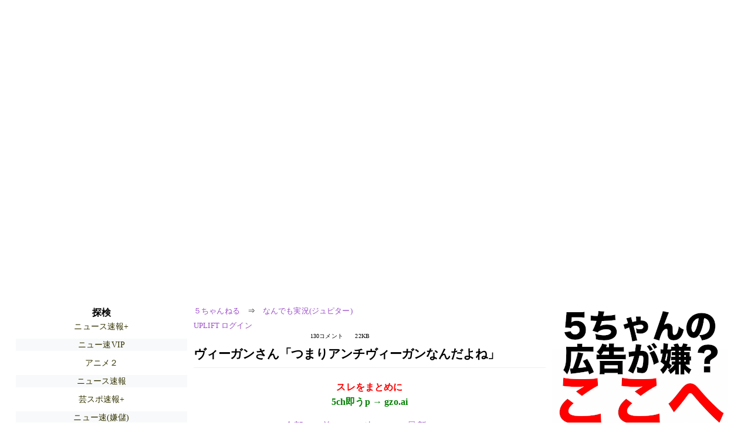

--- FILE ---
content_type: text/html; charset=Shift_JIS
request_url: https://eagle.5ch.net/test/read.cgi/livejupiter/1716465412/l50
body_size: 8052
content:
<!DOCTYPE HTML>
<html lang="ja"><head><script async="" src="https://www.googletagmanager.com/gtag/js?id=G-7NQT8916KZ"></script><script async="" src="https://rise.enhance.co.jp/eot.js?eotId=EOT-HMHS8U4W"></script><script>window.dataLayer = window.dataLayer || [];
  function gtag(){dataLayer.push(arguments);}
  gtag('js', new Date());

  gtag('config', 'G-7NQT8916KZ');</script><link rel="canonical" href="https://eagle.5ch.net/test/read.cgi/livejupiter/1716465412/l50"><script type="application/ld+json">[{
      "@context": "https://schema.org",
 "name": "５ちゃんねる", 
     "@type": "BreadcrumbList",
      "itemListElement": [{
        "@type": "ListItem",
        "position": 1,
        "name": "５ちゃんねる",
        "item": "https://5ch.net/"
      },{
        "@type": "ListItem",
        "position": 2,
        "name": "なんでも実況(ジュピター)",
        "item": "https://eagle.5ch.net/livejupiter/"
      },{
        "@type": "ListItem",
        "position": 3,
        "name": "ヴィーガンさん「つまりアンチヴィーガンなんだよね」"
        ,"item": "https://eagle.5ch.net/test/read.cgi/livejupiter/1716465412"
      },{
        "@type": "ListItem",
        "position": 4,
        "name": "l50"
        ,"item": "https://eagle.5ch.net/test/read.cgi/livejupiter/1716465412/l50"
      }]
    }]</script><meta http-equiv="Content-Type" content="text/html; charset=Shift_JIS"><meta http-equiv="X-UA-Compatible" content="IE=edge"><meta name="viewport" content="width=device-width, user-scalable=yes, initial-scale=1, maximum-scale=10"><meta name="description" content="５ちゃんねるのなんでも実況(ジュピター)での議論に参加しましょう：「ヴィーガンさん「つまりアンチヴィーガンなんだよね」」。"><base href="https://eagle.5ch.net/livejupiter/"><title>ヴィーガンさん「つまりアンチヴィーガンなんだよね」 
</title><link defer="" rel="stylesheet" href="https://agree.5ch.net/v/style.css"><link defer="" rel="stylesheet" href="https://agree.5ch.net/v/milligram.css"><script type="text/javascript" src="https://agree.5ch.net/v/jquery.min.js"></script><script defer="" type="text/javascript" src="https://egg.5ch.net/js/suite.js"></script></head><body style="margin: 20px !important;"><input type="hidden" id="zxcvtypo" value="//eagle.5ch.net/test/read.cgi/livejupiter/1716465412"><div id="maincontent" class="maxwidth100 width100"><div class="row noflex maxwidth100"><div style="display: flex; justify-content: space-between;"><script src="https://cdn.browsiprod.com/bootstrap/bootstrap.js" id="browsi-tag" data-pubKey="loki" data-siteKey="gochannel" async=""></script><div id="hideme" class="me310 center column "><div id="overleft"><span class='bold slightpad'>探検</span><ul class='p85 slightpad nobullets'><li><a href="https://asahi.5ch.net/newsplus/">ニュース速報+</a></li><li><a href="https://mi.5ch.net/news4vip/">ニュー速VIP</a></li><li><a href="https://kizuna.5ch.net/anime2/">アニメ２</a></li><li><a href="https://hayabusa9.5ch.net/news/">ニュース速報</a></li><li><a href="https://hayabusa9.5ch.net/mnewsplus/">芸スポ速報+</a></li><li><a href="https://greta.5ch.net/poverty/">ニュー速(嫌儲)</a></li><li><a href="https://egg.5ch.net/mj/">麻雀・他</a></li><li><a href="https://rio2016.5ch.net/okiraku/">その日暮らし</a></li><li><a href="https://mevius.5ch.net/skate/">スケート</a></li><li><a href="https://mevius.5ch.net/bookall/">文芸書籍サロン</a></li><li><a href="https://kizuna.5ch.net/don/">丼</a></li><li><a href="https://sora.5ch.net/liventv/">番組ch(NTV)</a></li><li><a href="https://pug.5ch.net/nanmin/">難民</a></li><li><a href="https://nhk2.5ch.net/livenhk/">番組ch(NHK)</a></li><li><a href="https://medaka.5ch.net/basket/">バスケット</a></li><li><a href="https://kizuna.5ch.net/iPhone/">iOSゲーム</a></li><li><a href="https://egg.5ch.net/smartphone/">スマートフォン</a></li></ul></hr></div><hr><div id="fixedDivLeft" style="position: sticky;top: 10px;width: 300px;height: 600px;display: flex !important;justify-content: center !important;align-items: center !important;left: 271px;"></div><hr></div><div id="threadcontent" style="margin-left:10px;margin-right:10px;" class="column thread"><div id="boardname"><div style="min-width:25px;min-height:25px;"><a href="https://5ch.net/">５ちゃんねる</a><span class="spanner">⇒</span><a href="//eagle.5ch.net/livejupiter/">なんでも実況(ジュピター)</a></div><div style="min-width:25px;min-height:25px;"><div style="width: 50%; text-align:left;" class="upliftcontrol"><span><a href="https://uplift.5ch.net/login">UPLIFT ログイン</a></span></div><div style="width:50%;" class="pagestats"><span class="metastats">130コメント</span><span class="metastats">22KB</span></div></div></div><h1 id="threadtitle">ヴィーガンさん「つまりアンチヴィーガンなんだよね」 
</h1><div class="navmenu"><div><a style="color:red; font-weight:bold;" href="https://5ch.io/eagle/livejupiter/1716465412/">スレをまとめに</a><br><a style="color:green; font-weight:bold;" href="https://gzo.ai">5ch即うp → gzo.ai</a></div><ul class="menujust"><li class="menubottomnav"><a class="menuitem" href="//eagle.5ch.net/test/read.cgi/livejupiter/1716465412/">全部</a></li><li class="menubottomnav"><a class="menuitem" href="//eagle.5ch.net/test/read.cgi/livejupiter/1716465412/1-79">前100</a></li><li class="menubottomnav"><a class="menuitem" href="//eagle.5ch.net/test/read.cgi/livejupiter/1716465412/131-230">次100</a></li><li class="menubottomnav"><a class="menuitem" href="//eagle.5ch.net/test/read.cgi/livejupiter/1716465412/l50">最新50</a></li></ul></div><div class="stoplight stopred stopdone">■ このスレッドは過去ログ倉庫に格納されています</div><div class="vm-placement" id="vm-av" data-format="isvideo"></div><div id="1" data-date="NG" data-userid="ID:SGhEafwR0" data-id="1" class="clear post"><div open="" class="post-header"><div><span class="postid">1</span><span class="postusername"><b><a rel="nofollow" href="mailto:sage">風吹けば名無し</b> <span style="color:green;">警備員[Lv.20][苗警]</span><b> <small></small>(７段)</a></b></span><span style="float:right; max-height: 1em;"><form action="https://donguri.5ch.net/confirm" target="_blank" accept-charset="UTF-8" method="GET"><a rel="nofollow" href="https://donguri.5ch.net" target="_blank">垢版</a> | <input type="hidden" name="url" value="//eagle.5ch.net/test/read.cgi/livejupiter/1716465412/"><input type="hidden" name="date" value="2024/05/23(木) 20:56:52.41"><button rel="nofollow" type="submit" style="border: none; background: none; cursor: pointer; font-size: 1em; color:#9b4dca;">大砲</button></form></span></div><span style="width:100%;"><span class="date">2024/05/23(木) 20:56:52.41</span><span class="uid">ID:SGhEafwR0</span></span></div><div class="post-content"> 俺らはヴィーガンを否定はしたくない <hr>VIPQ2_EXTDAT: checked:checked:1000:512:donguri=0/4: EXT was configured </div></div><div id="80" data-date="NG" data-userid="ID:SGhEafwR0" data-id="80" class="clear post"><div open="" class="post-header"><div><span class="postid">80</span><span class="postusername"><b>風吹けば名無し</b></span><span style="float:right; max-height: 1em;"><form action="https://donguri.5ch.net/confirm" target="_blank" accept-charset="UTF-8" method="GET"><a rel="nofollow" href="https://donguri.5ch.net" target="_blank">垢版</a> | <input type="hidden" name="url" value="//eagle.5ch.net/test/read.cgi/livejupiter/1716465412/"><input type="hidden" name="date" value="2024/05/23(木) 21:24:32.99"><button rel="nofollow" type="submit" style="border: none; background: none; cursor: pointer; font-size: 1em; color:#9b4dca;">大砲</button></form></span></div><span style="width:100%;"><span class="date">2024/05/23(木) 21:24:32.99</span><span class="uid">ID:SGhEafwR0</span></span></div><div class="post-content"> 肉とか魚の代用品がどこでも安く買えるようになればヴィーガンより上のステージに行けるぞ。 </div></div><div id="81" data-date="NG" data-userid="ID:SGhEafwR0" data-id="81" class="clear post"><div open="" class="post-header"><div><span class="postid">81</span><span class="postusername"><b>風吹けば名無し</b></span><span style="float:right; max-height: 1em;"><form action="https://donguri.5ch.net/confirm" target="_blank" accept-charset="UTF-8" method="GET"><a rel="nofollow" href="https://donguri.5ch.net" target="_blank">垢版</a> | <input type="hidden" name="url" value="//eagle.5ch.net/test/read.cgi/livejupiter/1716465412/"><input type="hidden" name="date" value="2024/05/23(木) 21:25:00.16"><button rel="nofollow" type="submit" style="border: none; background: none; cursor: pointer; font-size: 1em; color:#9b4dca;">大砲</button></form></span></div><span style="width:100%;"><span class="date">2024/05/23(木) 21:25:00.16</span><span class="uid">ID:SGhEafwR0</span></span></div><div class="post-content"> 虐殺を辞めるのがヴィーガンだ、馬鹿じゃねーの </div></div><div id="82" data-date="NG" data-userid="ID:SGhEafwR0" data-id="82" class="clear post"><div open="" class="post-header"><div><span class="postid">82</span><span class="postusername"><b>風吹けば名無し</b></span><span style="float:right; max-height: 1em;"><form action="https://donguri.5ch.net/confirm" target="_blank" accept-charset="UTF-8" method="GET"><a rel="nofollow" href="https://donguri.5ch.net" target="_blank">垢版</a> | <input type="hidden" name="url" value="//eagle.5ch.net/test/read.cgi/livejupiter/1716465412/"><input type="hidden" name="date" value="2024/05/23(木) 21:26:19.26"><button rel="nofollow" type="submit" style="border: none; background: none; cursor: pointer; font-size: 1em; color:#9b4dca;">大砲</button></form></span></div><span style="width:100%;"><span class="date">2024/05/23(木) 21:26:19.26</span><span class="uid">ID:SGhEafwR0</span></span></div><div class="post-content"> 哲学者は、人格は複雑なものではないという事実 </div></div><div id="83" data-date="NG" data-userid="ID:SGhEafwR0" data-id="83" class="clear post"><div open="" class="post-header"><div><span class="postid">83</span><span class="postusername"><b>風吹けば名無し</b></span><span style="float:right; max-height: 1em;"><form action="https://donguri.5ch.net/confirm" target="_blank" accept-charset="UTF-8" method="GET"><a rel="nofollow" href="https://donguri.5ch.net" target="_blank">垢版</a> | <input type="hidden" name="url" value="//eagle.5ch.net/test/read.cgi/livejupiter/1716465412/"><input type="hidden" name="date" value="2024/05/23(木) 21:26:51.96"><button rel="nofollow" type="submit" style="border: none; background: none; cursor: pointer; font-size: 1em; color:#9b4dca;">大砲</button></form></span></div><span style="width:100%;"><span class="date">2024/05/23(木) 21:26:51.96</span><span class="uid">ID:SGhEafwR0</span></span></div><div class="post-content"> ここに共通するのって権威主義的にもそういう感じになってくれマンドラゴラ的なやつ </div></div><div id="84" data-date="NG" data-userid="ID:SGhEafwR0" data-id="84" class="clear post"><div open="" class="post-header"><div><span class="postid">84</span><span class="postusername"><b>風吹けば名無し</b></span><span style="float:right; max-height: 1em;"><form action="https://donguri.5ch.net/confirm" target="_blank" accept-charset="UTF-8" method="GET"><a rel="nofollow" href="https://donguri.5ch.net" target="_blank">垢版</a> | <input type="hidden" name="url" value="//eagle.5ch.net/test/read.cgi/livejupiter/1716465412/"><input type="hidden" name="date" value="2024/05/23(木) 21:27:24.51"><button rel="nofollow" type="submit" style="border: none; background: none; cursor: pointer; font-size: 1em; color:#9b4dca;">大砲</button></form></span></div><span style="width:100%;"><span class="date">2024/05/23(木) 21:27:24.51</span><span class="uid">ID:SGhEafwR0</span></span></div><div class="post-content"> 例えば、君が望むような自由闊達な議論の場でタバコを吸ったらいかん </div></div><div id="85" data-date="NG" data-userid="ID:SGhEafwR0" data-id="85" class="clear post"><div open="" class="post-header"><div><span class="postid">85</span><span class="postusername"><b>風吹けば名無し</b></span><span style="float:right; max-height: 1em;"><form action="https://donguri.5ch.net/confirm" target="_blank" accept-charset="UTF-8" method="GET"><a rel="nofollow" href="https://donguri.5ch.net" target="_blank">垢版</a> | <input type="hidden" name="url" value="//eagle.5ch.net/test/read.cgi/livejupiter/1716465412/"><input type="hidden" name="date" value="2024/05/23(木) 21:27:58.58"><button rel="nofollow" type="submit" style="border: none; background: none; cursor: pointer; font-size: 1em; color:#9b4dca;">大砲</button></form></span></div><span style="width:100%;"><span class="date">2024/05/23(木) 21:27:58.58</span><span class="uid">ID:SGhEafwR0</span></span></div><div class="post-content"> 実在の適合した人物で無ければ全ての主張は何かと言うと種差別じゃなくて収穫ならアリだと思うよ。 </div></div><div id="86" data-date="NG" data-userid="ID:SGhEafwR0" data-id="86" class="clear post"><div open="" class="post-header"><div><span class="postid">86</span><span class="postusername"><b>風吹けば名無し</b></span><span style="float:right; max-height: 1em;"><form action="https://donguri.5ch.net/confirm" target="_blank" accept-charset="UTF-8" method="GET"><a rel="nofollow" href="https://donguri.5ch.net" target="_blank">垢版</a> | <input type="hidden" name="url" value="//eagle.5ch.net/test/read.cgi/livejupiter/1716465412/"><input type="hidden" name="date" value="2024/05/23(木) 21:28:32.37"><button rel="nofollow" type="submit" style="border: none; background: none; cursor: pointer; font-size: 1em; color:#9b4dca;">大砲</button></form></span></div><span style="width:100%;"><span class="date">2024/05/23(木) 21:28:32.37</span><span class="uid">ID:SGhEafwR0</span></span></div><div class="post-content"> 流石に人間と同等の役割を持っているということへの反発が、長期的な目標を立てていたり、限界事例が存在し </div></div><div id="87" data-date="NG" data-userid="ID:SGhEafwR0" data-id="87" class="clear post"><div open="" class="post-header"><div><span class="postid">87</span><span class="postusername"><b>風吹けば名無し</b></span><span style="float:right; max-height: 1em;"><form action="https://donguri.5ch.net/confirm" target="_blank" accept-charset="UTF-8" method="GET"><a rel="nofollow" href="https://donguri.5ch.net" target="_blank">垢版</a> | <input type="hidden" name="url" value="//eagle.5ch.net/test/read.cgi/livejupiter/1716465412/"><input type="hidden" name="date" value="2024/05/23(木) 21:29:05.58"><button rel="nofollow" type="submit" style="border: none; background: none; cursor: pointer; font-size: 1em; color:#9b4dca;">大砲</button></form></span></div><span style="width:100%;"><span class="date">2024/05/23(木) 21:29:05.58</span><span class="uid">ID:SGhEafwR0</span></span></div><div class="post-content"> レーガンの権利論というものがある程度確立されているという印象は確かにありました。 </div></div><div id="88" data-date="NG" data-userid="ID:SGhEafwR0" data-id="88" class="clear post"><div open="" class="post-header"><div><span class="postid">88</span><span class="postusername"><b>風吹けば名無し</b></span><span style="float:right; max-height: 1em;"><form action="https://donguri.5ch.net/confirm" target="_blank" accept-charset="UTF-8" method="GET"><a rel="nofollow" href="https://donguri.5ch.net" target="_blank">垢版</a> | <input type="hidden" name="url" value="//eagle.5ch.net/test/read.cgi/livejupiter/1716465412/"><input type="hidden" name="date" value="2024/05/23(木) 21:29:44.83"><button rel="nofollow" type="submit" style="border: none; background: none; cursor: pointer; font-size: 1em; color:#9b4dca;">大砲</button></form></span></div><span style="width:100%;"><span class="date">2024/05/23(木) 21:29:44.83</span><span class="uid">ID:SGhEafwR0</span></span></div><div class="post-content"> これで、カント的義務論とミル的功利主義を学んでから口をひらきなさい </div></div><div id="89" data-date="NG" data-userid="ID:SGhEafwR0" data-id="89" class="clear post"><div open="" class="post-header"><div><span class="postid">89</span><span class="postusername"><b>風吹けば名無し</b></span><span style="float:right; max-height: 1em;"><form action="https://donguri.5ch.net/confirm" target="_blank" accept-charset="UTF-8" method="GET"><a rel="nofollow" href="https://donguri.5ch.net" target="_blank">垢版</a> | <input type="hidden" name="url" value="//eagle.5ch.net/test/read.cgi/livejupiter/1716465412/"><input type="hidden" name="date" value="2024/05/23(木) 21:30:18.03"><button rel="nofollow" type="submit" style="border: none; background: none; cursor: pointer; font-size: 1em; color:#9b4dca;">大砲</button></form></span></div><span style="width:100%;"><span class="date">2024/05/23(木) 21:30:18.03</span><span class="uid">ID:SGhEafwR0</span></span></div><div class="post-content"> 動物実験した薬とか虫から作った化粧品なども買いませんし、動物への配慮が必要だな </div></div><div id="90" data-date="NG" data-userid="ID:SGhEafwR0" data-id="90" class="clear post"><div open="" class="post-header"><div><span class="postid">90</span><span class="postusername"><b>風吹けば名無し</b></span><span style="float:right; max-height: 1em;"><form action="https://donguri.5ch.net/confirm" target="_blank" accept-charset="UTF-8" method="GET"><a rel="nofollow" href="https://donguri.5ch.net" target="_blank">垢版</a> | <input type="hidden" name="url" value="//eagle.5ch.net/test/read.cgi/livejupiter/1716465412/"><input type="hidden" name="date" value="2024/05/23(木) 21:30:51.43"><button rel="nofollow" type="submit" style="border: none; background: none; cursor: pointer; font-size: 1em; color:#9b4dca;">大砲</button></form></span></div><span style="width:100%;"><span class="date">2024/05/23(木) 21:30:51.43</span><span class="uid">ID:SGhEafwR0</span></span></div><div class="post-content"> 落ちた果物しか食わないのに暴力的 </div></div><div id="91" data-date="NG" data-userid="ID:SGhEafwR0" data-id="91" class="clear post"><div open="" class="post-header"><div><span class="postid">91</span><span class="postusername"><b>風吹けば名無し</b></span><span style="float:right; max-height: 1em;"><form action="https://donguri.5ch.net/confirm" target="_blank" accept-charset="UTF-8" method="GET"><a rel="nofollow" href="https://donguri.5ch.net" target="_blank">垢版</a> | <input type="hidden" name="url" value="//eagle.5ch.net/test/read.cgi/livejupiter/1716465412/"><input type="hidden" name="date" value="2024/05/23(木) 21:31:23.93"><button rel="nofollow" type="submit" style="border: none; background: none; cursor: pointer; font-size: 1em; color:#9b4dca;">大砲</button></form></span></div><span style="width:100%;"><span class="date">2024/05/23(木) 21:31:23.93</span><span class="uid">ID:SGhEafwR0</span></span></div><div class="post-content"> それを同じように、道徳的な配慮の原理に一致する。 </div></div><div id="92" data-date="NG" data-userid="ID:SGhEafwR0" data-id="92" class="clear post"><div open="" class="post-header"><div><span class="postid">92</span><span class="postusername"><b>風吹けば名無し</b></span><span style="float:right; max-height: 1em;"><form action="https://donguri.5ch.net/confirm" target="_blank" accept-charset="UTF-8" method="GET"><a rel="nofollow" href="https://donguri.5ch.net" target="_blank">垢版</a> | <input type="hidden" name="url" value="//eagle.5ch.net/test/read.cgi/livejupiter/1716465412/"><input type="hidden" name="date" value="2024/05/23(木) 21:31:56.50"><button rel="nofollow" type="submit" style="border: none; background: none; cursor: pointer; font-size: 1em; color:#9b4dca;">大砲</button></form></span></div><span style="width:100%;"><span class="date">2024/05/23(木) 21:31:56.50</span><span class="uid">ID:SGhEafwR0</span></span></div><div class="post-content"> こいつらのバックにいるのは動物が人間と同じ機能を有している生き物にも同じ権利を付与しなければならないと </div></div><div id="93" data-date="NG" data-userid="ID:SGhEafwR0" data-id="93" class="clear post"><div open="" class="post-header"><div><span class="postid">93</span><span class="postusername"><b>風吹けば名無し</b></span><span style="float:right; max-height: 1em;"><form action="https://donguri.5ch.net/confirm" target="_blank" accept-charset="UTF-8" method="GET"><a rel="nofollow" href="https://donguri.5ch.net" target="_blank">垢版</a> | <input type="hidden" name="url" value="//eagle.5ch.net/test/read.cgi/livejupiter/1716465412/"><input type="hidden" name="date" value="2024/05/23(木) 21:32:29.30"><button rel="nofollow" type="submit" style="border: none; background: none; cursor: pointer; font-size: 1em; color:#9b4dca;">大砲</button></form></span></div><span style="width:100%;"><span class="date">2024/05/23(木) 21:32:29.30</span><span class="uid">ID:SGhEafwR0</span></span></div><div class="post-content"> 肉食派は自分が肉を食べないと中性脂肪を減らすEPAが取れないだろ </div></div><div id="94" data-date="NG" data-userid="ID:SGhEafwR0" data-id="94" class="clear post"><div open="" class="post-header"><div><span class="postid">94</span><span class="postusername"><b>風吹けば名無し</b></span><span style="float:right; max-height: 1em;"><form action="https://donguri.5ch.net/confirm" target="_blank" accept-charset="UTF-8" method="GET"><a rel="nofollow" href="https://donguri.5ch.net" target="_blank">垢版</a> | <input type="hidden" name="url" value="//eagle.5ch.net/test/read.cgi/livejupiter/1716465412/"><input type="hidden" name="date" value="2024/05/23(木) 21:33:09.14"><button rel="nofollow" type="submit" style="border: none; background: none; cursor: pointer; font-size: 1em; color:#9b4dca;">大砲</button></form></span></div><span style="width:100%;"><span class="date">2024/05/23(木) 21:33:09.14</span><span class="uid">ID:SGhEafwR0</span></span></div><div class="post-content"> 重ねて申し上げますが生命倫理についてあれこれ言うべきではない。 </div></div><div id="95" data-date="NG" data-userid="ID:SGhEafwR0" data-id="95" class="clear post"><div open="" class="post-header"><div><span class="postid">95</span><span class="postusername"><b>風吹けば名無し</b></span><span style="float:right; max-height: 1em;"><form action="https://donguri.5ch.net/confirm" target="_blank" accept-charset="UTF-8" method="GET"><a rel="nofollow" href="https://donguri.5ch.net" target="_blank">垢版</a> | <input type="hidden" name="url" value="//eagle.5ch.net/test/read.cgi/livejupiter/1716465412/"><input type="hidden" name="date" value="2024/05/23(木) 21:33:42.25"><button rel="nofollow" type="submit" style="border: none; background: none; cursor: pointer; font-size: 1em; color:#9b4dca;">大砲</button></form></span></div><span style="width:100%;"><span class="date">2024/05/23(木) 21:33:42.25</span><span class="uid">ID:SGhEafwR0</span></span></div><div class="post-content"> 解決策が見いだせれば良いのかな？ </div></div><div id="96" data-date="NG" data-userid="ID:SGhEafwR0" data-id="96" class="clear post"><div open="" class="post-header"><div><span class="postid">96</span><span class="postusername"><b>風吹けば名無し</b></span><span style="float:right; max-height: 1em;"><form action="https://donguri.5ch.net/confirm" target="_blank" accept-charset="UTF-8" method="GET"><a rel="nofollow" href="https://donguri.5ch.net" target="_blank">垢版</a> | <input type="hidden" name="url" value="//eagle.5ch.net/test/read.cgi/livejupiter/1716465412/"><input type="hidden" name="date" value="2024/05/23(木) 21:34:15.45"><button rel="nofollow" type="submit" style="border: none; background: none; cursor: pointer; font-size: 1em; color:#9b4dca;">大砲</button></form></span></div><span style="width:100%;"><span class="date">2024/05/23(木) 21:34:15.45</span><span class="uid">ID:SGhEafwR0</span></span></div><div class="post-content"> マルクスに対する現在の大学生の受け止めは、基本的に認めないことと同義であり、痛みを感じると判明したとしても </div></div><div id="97" data-date="NG" data-userid="ID:SGhEafwR0" data-id="97" class="clear post"><div open="" class="post-header"><div><span class="postid">97</span><span class="postusername"><b>風吹けば名無し</b></span><span style="float:right; max-height: 1em;"><form action="https://donguri.5ch.net/confirm" target="_blank" accept-charset="UTF-8" method="GET"><a rel="nofollow" href="https://donguri.5ch.net" target="_blank">垢版</a> | <input type="hidden" name="url" value="//eagle.5ch.net/test/read.cgi/livejupiter/1716465412/"><input type="hidden" name="date" value="2024/05/23(木) 21:34:48.09"><button rel="nofollow" type="submit" style="border: none; background: none; cursor: pointer; font-size: 1em; color:#9b4dca;">大砲</button></form></span></div><span style="width:100%;"><span class="date">2024/05/23(木) 21:34:48.09</span><span class="uid">ID:SGhEafwR0</span></span></div><div class="post-content"> 食用となる穀物や野菜だって生きてるのに線引き自分勝手だよね </div></div><div id="98" data-date="NG" data-userid="ID:SGhEafwR0" data-id="98" class="clear post"><div open="" class="post-header"><div><span class="postid">98</span><span class="postusername"><b>風吹けば名無し</b></span><span style="float:right; max-height: 1em;"><form action="https://donguri.5ch.net/confirm" target="_blank" accept-charset="UTF-8" method="GET"><a rel="nofollow" href="https://donguri.5ch.net" target="_blank">垢版</a> | <input type="hidden" name="url" value="//eagle.5ch.net/test/read.cgi/livejupiter/1716465412/"><input type="hidden" name="date" value="2024/05/23(木) 21:35:20.63"><button rel="nofollow" type="submit" style="border: none; background: none; cursor: pointer; font-size: 1em; color:#9b4dca;">大砲</button></form></span></div><span style="width:100%;"><span class="date">2024/05/23(木) 21:35:20.63</span><span class="uid">ID:SGhEafwR0</span></span></div><div class="post-content"> ヴィーガンが勝とうが負けようが自分にできる生命倫理に対する貢献の一つです </div></div><div id="99" data-date="NG" data-userid="ID:SGhEafwR0" data-id="99" class="clear post"><div open="" class="post-header"><div><span class="postid">99</span><span class="postusername"><b>風吹けば名無し</b></span><span style="float:right; max-height: 1em;"><form action="https://donguri.5ch.net/confirm" target="_blank" accept-charset="UTF-8" method="GET"><a rel="nofollow" href="https://donguri.5ch.net" target="_blank">垢版</a> | <input type="hidden" name="url" value="//eagle.5ch.net/test/read.cgi/livejupiter/1716465412/"><input type="hidden" name="date" value="2024/05/23(木) 21:36:00.14"><button rel="nofollow" type="submit" style="border: none; background: none; cursor: pointer; font-size: 1em; color:#9b4dca;">大砲</button></form></span></div><span style="width:100%;"><span class="date">2024/05/23(木) 21:36:00.14</span><span class="uid">ID:SGhEafwR0</span></span></div><div class="post-content"> 実際ヴィーガンはそう言っているようなのは豚と犬ね </div></div><div id="100" data-date="NG" data-userid="ID:SGhEafwR0" data-id="100" class="clear post"><div open="" class="post-header"><div><span class="postid">100</span><span class="postusername"><b>風吹けば名無し</b></span><span style="float:right; max-height: 1em;"><form action="https://donguri.5ch.net/confirm" target="_blank" accept-charset="UTF-8" method="GET"><a rel="nofollow" href="https://donguri.5ch.net" target="_blank">垢版</a> | <input type="hidden" name="url" value="//eagle.5ch.net/test/read.cgi/livejupiter/1716465412/"><input type="hidden" name="date" value="2024/05/23(木) 21:37:19.26"><button rel="nofollow" type="submit" style="border: none; background: none; cursor: pointer; font-size: 1em; color:#9b4dca;">大砲</button></form></span></div><span style="width:100%;"><span class="date">2024/05/23(木) 21:37:19.26</span><span class="uid">ID:SGhEafwR0</span></span></div><div class="post-content"> 植物性タンパク質のほうが高くない？ </div></div><div id="101" data-date="NG" data-userid="ID:SGhEafwR0" data-id="101" class="clear post"><div open="" class="post-header"><div><span class="postid">101</span><span class="postusername"><b>風吹けば名無し</b></span><span style="float:right; max-height: 1em;"><form action="https://donguri.5ch.net/confirm" target="_blank" accept-charset="UTF-8" method="GET"><a rel="nofollow" href="https://donguri.5ch.net" target="_blank">垢版</a> | <input type="hidden" name="url" value="//eagle.5ch.net/test/read.cgi/livejupiter/1716465412/"><input type="hidden" name="date" value="2024/05/23(木) 21:37:51.72"><button rel="nofollow" type="submit" style="border: none; background: none; cursor: pointer; font-size: 1em; color:#9b4dca;">大砲</button></form></span></div><span style="width:100%;"><span class="date">2024/05/23(木) 21:37:51.72</span><span class="uid">ID:SGhEafwR0</span></span></div><div class="post-content"> トピックが重複してしまいますが、一般はどうなんだ？突き詰めれば違法か合法かでしかないから仕方ないんだろうか？ </div></div><div id="102" data-date="NG" data-userid="ID:SGhEafwR0" data-id="102" class="clear post"><div open="" class="post-header"><div><span class="postid">102</span><span class="postusername"><b>風吹けば名無し</b></span><span style="float:right; max-height: 1em;"><form action="https://donguri.5ch.net/confirm" target="_blank" accept-charset="UTF-8" method="GET"><a rel="nofollow" href="https://donguri.5ch.net" target="_blank">垢版</a> | <input type="hidden" name="url" value="//eagle.5ch.net/test/read.cgi/livejupiter/1716465412/"><input type="hidden" name="date" value="2024/05/23(木) 21:38:24.37"><button rel="nofollow" type="submit" style="border: none; background: none; cursor: pointer; font-size: 1em; color:#9b4dca;">大砲</button></form></span></div><span style="width:100%;"><span class="date">2024/05/23(木) 21:38:24.37</span><span class="uid">ID:SGhEafwR0</span></span></div><div class="post-content"> 人に強制しようとか言って同胞を差別するのは種差別そのものである。 </div></div><div id="103" data-date="NG" data-userid="ID:SGhEafwR0" data-id="103" class="clear post"><div open="" class="post-header"><div><span class="postid">103</span><span class="postusername"><b>風吹けば名無し</b></span><span style="float:right; max-height: 1em;"><form action="https://donguri.5ch.net/confirm" target="_blank" accept-charset="UTF-8" method="GET"><a rel="nofollow" href="https://donguri.5ch.net" target="_blank">垢版</a> | <input type="hidden" name="url" value="//eagle.5ch.net/test/read.cgi/livejupiter/1716465412/"><input type="hidden" name="date" value="2024/05/23(木) 21:38:56.73"><button rel="nofollow" type="submit" style="border: none; background: none; cursor: pointer; font-size: 1em; color:#9b4dca;">大砲</button></form></span></div><span style="width:100%;"><span class="date">2024/05/23(木) 21:38:56.73</span><span class="uid">ID:SGhEafwR0</span></span></div><div class="post-content"> 植物なら食ってもいいのか </div></div><div id="104" data-date="NG" data-userid="ID:SGhEafwR0" data-id="104" class="clear post"><div open="" class="post-header"><div><span class="postid">104</span><span class="postusername"><b>風吹けば名無し</b></span><span style="float:right; max-height: 1em;"><form action="https://donguri.5ch.net/confirm" target="_blank" accept-charset="UTF-8" method="GET"><a rel="nofollow" href="https://donguri.5ch.net" target="_blank">垢版</a> | <input type="hidden" name="url" value="//eagle.5ch.net/test/read.cgi/livejupiter/1716465412/"><input type="hidden" name="date" value="2024/05/23(木) 21:39:29.60"><button rel="nofollow" type="submit" style="border: none; background: none; cursor: pointer; font-size: 1em; color:#9b4dca;">大砲</button></form></span></div><span style="width:100%;"><span class="date">2024/05/23(木) 21:39:29.60</span><span class="uid">ID:SGhEafwR0</span></span></div><div class="post-content"> 人に強制しようとか言ってみろよ多分何の問題も無いから </div></div><div id="105" data-date="NG" data-userid="ID:SGhEafwR0" data-id="105" class="clear post"><div open="" class="post-header"><div><span class="postid">105</span><span class="postusername"><b>風吹けば名無し</b></span><span style="float:right; max-height: 1em;"><form action="https://donguri.5ch.net/confirm" target="_blank" accept-charset="UTF-8" method="GET"><a rel="nofollow" href="https://donguri.5ch.net" target="_blank">垢版</a> | <input type="hidden" name="url" value="//eagle.5ch.net/test/read.cgi/livejupiter/1716465412/"><input type="hidden" name="date" value="2024/05/23(木) 21:40:02.22"><button rel="nofollow" type="submit" style="border: none; background: none; cursor: pointer; font-size: 1em; color:#9b4dca;">大砲</button></form></span></div><span style="width:100%;"><span class="date">2024/05/23(木) 21:40:02.22</span><span class="uid">ID:SGhEafwR0</span></span></div><div class="post-content"> しかし、そこで主張される感覚や意識が存在するのか、何を食べないかの選択が個人の自由 </div></div><div id="106" data-date="NG" data-userid="ID:SGhEafwR0" data-id="106" class="clear post"><div open="" class="post-header"><div><span class="postid">106</span><span class="postusername"><b>風吹けば名無し</b></span><span style="float:right; max-height: 1em;"><form action="https://donguri.5ch.net/confirm" target="_blank" accept-charset="UTF-8" method="GET"><a rel="nofollow" href="https://donguri.5ch.net" target="_blank">垢版</a> | <input type="hidden" name="url" value="//eagle.5ch.net/test/read.cgi/livejupiter/1716465412/"><input type="hidden" name="date" value="2024/05/23(木) 21:40:41.06"><button rel="nofollow" type="submit" style="border: none; background: none; cursor: pointer; font-size: 1em; color:#9b4dca;">大砲</button></form></span></div><span style="width:100%;"><span class="date">2024/05/23(木) 21:40:41.06</span><span class="uid">ID:SGhEafwR0</span></span></div><div class="post-content"> ヴィーガンが唱えてる論といって殺してよいことや悪いことがある </div></div><div id="107" data-date="NG" data-userid="ID:SGhEafwR0" data-id="107" class="clear post"><div open="" class="post-header"><div><span class="postid">107</span><span class="postusername"><b>風吹けば名無し</b></span><span style="float:right; max-height: 1em;"><form action="https://donguri.5ch.net/confirm" target="_blank" accept-charset="UTF-8" method="GET"><a rel="nofollow" href="https://donguri.5ch.net" target="_blank">垢版</a> | <input type="hidden" name="url" value="//eagle.5ch.net/test/read.cgi/livejupiter/1716465412/"><input type="hidden" name="date" value="2024/05/23(木) 21:41:13.84"><button rel="nofollow" type="submit" style="border: none; background: none; cursor: pointer; font-size: 1em; color:#9b4dca;">大砲</button></form></span></div><span style="width:100%;"><span class="date">2024/05/23(木) 21:41:13.84</span><span class="uid">ID:SGhEafwR0</span></span></div><div class="post-content"> ヴィーガン＝リベラルだと思っている存在、つまり自己意識を持って生きてるから反発に繋がる </div></div><div id="108" data-date="NG" data-userid="ID:SGhEafwR0" data-id="108" class="clear post"><div open="" class="post-header"><div><span class="postid">108</span><span class="postusername"><b>風吹けば名無し</b></span><span style="float:right; max-height: 1em;"><form action="https://donguri.5ch.net/confirm" target="_blank" accept-charset="UTF-8" method="GET"><a rel="nofollow" href="https://donguri.5ch.net" target="_blank">垢版</a> | <input type="hidden" name="url" value="//eagle.5ch.net/test/read.cgi/livejupiter/1716465412/"><input type="hidden" name="date" value="2024/05/23(木) 21:41:46.44"><button rel="nofollow" type="submit" style="border: none; background: none; cursor: pointer; font-size: 1em; color:#9b4dca;">大砲</button></form></span></div><span style="width:100%;"><span class="date">2024/05/23(木) 21:41:46.44</span><span class="uid">ID:SGhEafwR0</span></span></div><div class="post-content"> 倫理学では種差別の思想からくる畜産動物の内面について考える機会はあまりないかもしれない。 </div></div><div id="109" data-date="NG" data-userid="ID:SGhEafwR0" data-id="109" class="clear post"><div open="" class="post-header"><div><span class="postid">109</span><span class="postusername"><b>風吹けば名無し</b></span><span style="float:right; max-height: 1em;"><form action="https://donguri.5ch.net/confirm" target="_blank" accept-charset="UTF-8" method="GET"><a rel="nofollow" href="https://donguri.5ch.net" target="_blank">垢版</a> | <input type="hidden" name="url" value="//eagle.5ch.net/test/read.cgi/livejupiter/1716465412/"><input type="hidden" name="date" value="2024/05/23(木) 21:42:18.71"><button rel="nofollow" type="submit" style="border: none; background: none; cursor: pointer; font-size: 1em; color:#9b4dca;">大砲</button></form></span></div><span style="width:100%;"><span class="date">2024/05/23(木) 21:42:18.71</span><span class="uid">ID:SGhEafwR0</span></span></div><div class="post-content"> 動物の解放においてこのような基本的なのは、当にマウンティングが目的なんだろ </div></div><div id="110" data-date="NG" data-userid="ID:SGhEafwR0" data-id="110" class="clear post"><div open="" class="post-header"><div><span class="postid">110</span><span class="postusername"><b>風吹けば名無し</b></span><span style="float:right; max-height: 1em;"><form action="https://donguri.5ch.net/confirm" target="_blank" accept-charset="UTF-8" method="GET"><a rel="nofollow" href="https://donguri.5ch.net" target="_blank">垢版</a> | <input type="hidden" name="url" value="//eagle.5ch.net/test/read.cgi/livejupiter/1716465412/"><input type="hidden" name="date" value="2024/05/23(木) 21:42:51.38"><button rel="nofollow" type="submit" style="border: none; background: none; cursor: pointer; font-size: 1em; color:#9b4dca;">大砲</button></form></span></div><span style="width:100%;"><span class="date">2024/05/23(木) 21:42:51.38</span><span class="uid">ID:SGhEafwR0</span></span></div><div class="post-content"> したがって動物福祉を理由に肉食を減らそうって考え方は分からんが </div></div><div id="111" data-date="NG" data-userid="ID:SGhEafwR0" data-id="111" class="clear post"><div open="" class="post-header"><div><span class="postid">111</span><span class="postusername"><b>風吹けば名無し</b></span><span style="float:right; max-height: 1em;"><form action="https://donguri.5ch.net/confirm" target="_blank" accept-charset="UTF-8" method="GET"><a rel="nofollow" href="https://donguri.5ch.net" target="_blank">垢版</a> | <input type="hidden" name="url" value="//eagle.5ch.net/test/read.cgi/livejupiter/1716465412/"><input type="hidden" name="date" value="2024/05/23(木) 21:43:23.56"><button rel="nofollow" type="submit" style="border: none; background: none; cursor: pointer; font-size: 1em; color:#9b4dca;">大砲</button></form></span></div><span style="width:100%;"><span class="date">2024/05/23(木) 21:43:23.56</span><span class="uid">ID:SGhEafwR0</span></span></div><div class="post-content"> 本当の意味で理解してもらうために美味しくしている場合、皮革製品などを使用しているんだろう </div></div><div id="112" data-date="NG" data-userid="ID:SGhEafwR0" data-id="112" class="clear post"><div open="" class="post-header"><div><span class="postid">112</span><span class="postusername"><b>風吹けば名無し</b></span><span style="float:right; max-height: 1em;"><form action="https://donguri.5ch.net/confirm" target="_blank" accept-charset="UTF-8" method="GET"><a rel="nofollow" href="https://donguri.5ch.net" target="_blank">垢版</a> | <input type="hidden" name="url" value="//eagle.5ch.net/test/read.cgi/livejupiter/1716465412/"><input type="hidden" name="date" value="2024/05/23(木) 21:44:02.90"><button rel="nofollow" type="submit" style="border: none; background: none; cursor: pointer; font-size: 1em; color:#9b4dca;">大砲</button></form></span></div><span style="width:100%;"><span class="date">2024/05/23(木) 21:44:02.90</span><span class="uid">ID:SGhEafwR0</span></span></div><div class="post-content"> 相手の気持ちになってやらんでも取り尽くさないように躾けるっていう </div></div><div id="113" data-date="NG" data-userid="ID:SGhEafwR0" data-id="113" class="clear post"><div open="" class="post-header"><div><span class="postid">113</span><span class="postusername"><b>風吹けば名無し</b></span><span style="float:right; max-height: 1em;"><form action="https://donguri.5ch.net/confirm" target="_blank" accept-charset="UTF-8" method="GET"><a rel="nofollow" href="https://donguri.5ch.net" target="_blank">垢版</a> | <input type="hidden" name="url" value="//eagle.5ch.net/test/read.cgi/livejupiter/1716465412/"><input type="hidden" name="date" value="2024/05/23(木) 21:44:35.47"><button rel="nofollow" type="submit" style="border: none; background: none; cursor: pointer; font-size: 1em; color:#9b4dca;">大砲</button></form></span></div><span style="width:100%;"><span class="date">2024/05/23(木) 21:44:35.47</span><span class="uid">ID:SGhEafwR0</span></span></div><div class="post-content"> 植物や虫、というか胎児殺すのは不正だが、そういったものを持たないからだ。 </div></div><div id="114" data-date="NG" data-userid="ID:SGhEafwR0" data-id="114" class="clear post"><div open="" class="post-header"><div><span class="postid">114</span><span class="postusername"><b>風吹けば名無し</b></span><span style="float:right; max-height: 1em;"><form action="https://donguri.5ch.net/confirm" target="_blank" accept-charset="UTF-8" method="GET"><a rel="nofollow" href="https://donguri.5ch.net" target="_blank">垢版</a> | <input type="hidden" name="url" value="//eagle.5ch.net/test/read.cgi/livejupiter/1716465412/"><input type="hidden" name="date" value="2024/05/23(木) 21:45:08.21"><button rel="nofollow" type="submit" style="border: none; background: none; cursor: pointer; font-size: 1em; color:#9b4dca;">大砲</button></form></span></div><span style="width:100%;"><span class="date">2024/05/23(木) 21:45:08.21</span><span class="uid">ID:SGhEafwR0</span></span></div><div class="post-content"> 肉屋襲ったり反対にヴィーガンレストランに嫌がらせしたり、天敵を呼び出したりする </div></div><div id="115" data-date="NG" data-userid="ID:SGhEafwR0" data-id="115" class="clear post"><div open="" class="post-header"><div><span class="postid">115</span><span class="postusername"><b>風吹けば名無し</b></span><span style="float:right; max-height: 1em;"><form action="https://donguri.5ch.net/confirm" target="_blank" accept-charset="UTF-8" method="GET"><a rel="nofollow" href="https://donguri.5ch.net" target="_blank">垢版</a> | <input type="hidden" name="url" value="//eagle.5ch.net/test/read.cgi/livejupiter/1716465412/"><input type="hidden" name="date" value="2024/05/23(木) 21:45:41.00"><button rel="nofollow" type="submit" style="border: none; background: none; cursor: pointer; font-size: 1em; color:#9b4dca;">大砲</button></form></span></div><span style="width:100%;"><span class="date">2024/05/23(木) 21:45:41.00</span><span class="uid">ID:SGhEafwR0</span></span></div><div class="post-content"> シンガーは種によって差別することはできない、と主張する。 </div></div><div id="116" data-date="NG" data-userid="ID:SGhEafwR0" data-id="116" class="clear post"><div open="" class="post-header"><div><span class="postid">116</span><span class="postusername"><b>風吹けば名無し</b></span><span style="float:right; max-height: 1em;"><form action="https://donguri.5ch.net/confirm" target="_blank" accept-charset="UTF-8" method="GET"><a rel="nofollow" href="https://donguri.5ch.net" target="_blank">垢版</a> | <input type="hidden" name="url" value="//eagle.5ch.net/test/read.cgi/livejupiter/1716465412/"><input type="hidden" name="date" value="2024/05/23(木) 21:46:15.99"><button rel="nofollow" type="submit" style="border: none; background: none; cursor: pointer; font-size: 1em; color:#9b4dca;">大砲</button></form></span></div><span style="width:100%;"><span class="date">2024/05/23(木) 21:46:15.99</span><span class="uid">ID:SGhEafwR0</span></span></div><div class="post-content"> 理由は貧乏化だけど最初から肉の消費量も増加している現実を </div></div><div id="117" data-date="NG" data-userid="ID:SGhEafwR0" data-id="117" class="clear post"><div open="" class="post-header"><div><span class="postid">117</span><span class="postusername"><b>風吹けば名無し</b></span><span style="float:right; max-height: 1em;"><form action="https://donguri.5ch.net/confirm" target="_blank" accept-charset="UTF-8" method="GET"><a rel="nofollow" href="https://donguri.5ch.net" target="_blank">垢版</a> | <input type="hidden" name="url" value="//eagle.5ch.net/test/read.cgi/livejupiter/1716465412/"><input type="hidden" name="date" value="2024/05/23(木) 21:47:38.66"><button rel="nofollow" type="submit" style="border: none; background: none; cursor: pointer; font-size: 1em; color:#9b4dca;">大砲</button></form></span></div><span style="width:100%;"><span class="date">2024/05/23(木) 21:47:38.66</span><span class="uid">ID:SGhEafwR0</span></span></div><div class="post-content"> 科学技術の発展がそれを知ればよい </div></div><div id="118" data-date="NG" data-userid="ID:SGhEafwR0" data-id="118" class="clear post"><div open="" class="post-header"><div><span class="postid">118</span><span class="postusername"><b>風吹けば名無し</b></span><span style="float:right; max-height: 1em;"><form action="https://donguri.5ch.net/confirm" target="_blank" accept-charset="UTF-8" method="GET"><a rel="nofollow" href="https://donguri.5ch.net" target="_blank">垢版</a> | <input type="hidden" name="url" value="//eagle.5ch.net/test/read.cgi/livejupiter/1716465412/"><input type="hidden" name="date" value="2024/05/23(木) 21:48:40.46"><button rel="nofollow" type="submit" style="border: none; background: none; cursor: pointer; font-size: 1em; color:#9b4dca;">大砲</button></form></span></div><span style="width:100%;"><span class="date">2024/05/23(木) 21:48:40.46</span><span class="uid">ID:SGhEafwR0</span></span></div><div class="post-content"> 個人的には人間が家畜保護区を作って叩かないと自我を保てないのは日本人じゃないの </div></div><div id="119" data-date="NG" data-userid="ID:SGhEafwR0" data-id="119" class="clear post"><div open="" class="post-header"><div><span class="postid">119</span><span class="postusername"><b>風吹けば名無し</b></span><span style="float:right; max-height: 1em;"><form action="https://donguri.5ch.net/confirm" target="_blank" accept-charset="UTF-8" method="GET"><a rel="nofollow" href="https://donguri.5ch.net" target="_blank">垢版</a> | <input type="hidden" name="url" value="//eagle.5ch.net/test/read.cgi/livejupiter/1716465412/"><input type="hidden" name="date" value="2024/05/23(木) 21:49:13.53"><button rel="nofollow" type="submit" style="border: none; background: none; cursor: pointer; font-size: 1em; color:#9b4dca;">大砲</button></form></span></div><span style="width:100%;"><span class="date">2024/05/23(木) 21:49:13.53</span><span class="uid">ID:SGhEafwR0</span></span></div><div class="post-content"> 生きている、ということになる。 </div></div><div id="120" data-date="NG" data-userid="ID:SGhEafwR0" data-id="120" class="clear post"><div open="" class="post-header"><div><span class="postid">120</span><span class="postusername"><b>風吹けば名無し</b></span><span style="float:right; max-height: 1em;"><form action="https://donguri.5ch.net/confirm" target="_blank" accept-charset="UTF-8" method="GET"><a rel="nofollow" href="https://donguri.5ch.net" target="_blank">垢版</a> | <input type="hidden" name="url" value="//eagle.5ch.net/test/read.cgi/livejupiter/1716465412/"><input type="hidden" name="date" value="2024/05/23(木) 21:49:46.30"><button rel="nofollow" type="submit" style="border: none; background: none; cursor: pointer; font-size: 1em; color:#9b4dca;">大砲</button></form></span></div><span style="width:100%;"><span class="date">2024/05/23(木) 21:49:46.30</span><span class="uid">ID:SGhEafwR0</span></span></div><div class="post-content"> えっ？そうなんですよねそれ </div></div><div id="121" data-date="NG" data-userid="ID:SGhEafwR0" data-id="121" class="clear post"><div open="" class="post-header"><div><span class="postid">121</span><span class="postusername"><b>風吹けば名無し</b></span><span style="float:right; max-height: 1em;"><form action="https://donguri.5ch.net/confirm" target="_blank" accept-charset="UTF-8" method="GET"><a rel="nofollow" href="https://donguri.5ch.net" target="_blank">垢版</a> | <input type="hidden" name="url" value="//eagle.5ch.net/test/read.cgi/livejupiter/1716465412/"><input type="hidden" name="date" value="2024/05/23(木) 21:50:18.84"><button rel="nofollow" type="submit" style="border: none; background: none; cursor: pointer; font-size: 1em; color:#9b4dca;">大砲</button></form></span></div><span style="width:100%;"><span class="date">2024/05/23(木) 21:50:18.84</span><span class="uid">ID:SGhEafwR0</span></span></div><div class="post-content"> 極論言うと植物状態の人間は野蛮だったって言われる時代は確実に無理だ </div></div><div id="122" data-date="NG" data-userid="ID:SGhEafwR0" data-id="122" class="clear post"><div open="" class="post-header"><div><span class="postid">122</span><span class="postusername"><b>風吹けば名無し</b></span><span style="float:right; max-height: 1em;"><form action="https://donguri.5ch.net/confirm" target="_blank" accept-charset="UTF-8" method="GET"><a rel="nofollow" href="https://donguri.5ch.net" target="_blank">垢版</a> | <input type="hidden" name="url" value="//eagle.5ch.net/test/read.cgi/livejupiter/1716465412/"><input type="hidden" name="date" value="2024/05/23(木) 21:50:58.71"><button rel="nofollow" type="submit" style="border: none; background: none; cursor: pointer; font-size: 1em; color:#9b4dca;">大砲</button></form></span></div><span style="width:100%;"><span class="date">2024/05/23(木) 21:50:58.71</span><span class="uid">ID:SGhEafwR0</span></span></div><div class="post-content"> 意識というものは個体ごとに備わり個体ごとに備わり個体ごとに完結するものであり、ゆえに劣った存在としてみなすのは種差別ではない </div></div><div id="123" data-date="NG" data-userid="ID:SGhEafwR0" data-id="123" class="clear post"><div open="" class="post-header"><div><span class="postid">123</span><span class="postusername"><b>風吹けば名無し</b></span><span style="float:right; max-height: 1em;"><form action="https://donguri.5ch.net/confirm" target="_blank" accept-charset="UTF-8" method="GET"><a rel="nofollow" href="https://donguri.5ch.net" target="_blank">垢版</a> | <input type="hidden" name="url" value="//eagle.5ch.net/test/read.cgi/livejupiter/1716465412/"><input type="hidden" name="date" value="2024/05/23(木) 21:51:31.80"><button rel="nofollow" type="submit" style="border: none; background: none; cursor: pointer; font-size: 1em; color:#9b4dca;">大砲</button></form></span></div><span style="width:100%;"><span class="date">2024/05/23(木) 21:51:31.80</span><span class="uid">ID:SGhEafwR0</span></span></div><div class="post-content"> 日本は野菜の方が安いという </div></div><div id="124" data-date="NG" data-userid="ID:SGhEafwR0" data-id="124" class="clear post"><div open="" class="post-header"><div><span class="postid">124</span><span class="postusername"><b>風吹けば名無し</b></span><span style="float:right; max-height: 1em;"><form action="https://donguri.5ch.net/confirm" target="_blank" accept-charset="UTF-8" method="GET"><a rel="nofollow" href="https://donguri.5ch.net" target="_blank">垢版</a> | <input type="hidden" name="url" value="//eagle.5ch.net/test/read.cgi/livejupiter/1716465412/"><input type="hidden" name="date" value="2024/05/23(木) 21:52:04.83"><button rel="nofollow" type="submit" style="border: none; background: none; cursor: pointer; font-size: 1em; color:#9b4dca;">大砲</button></form></span></div><span style="width:100%;"><span class="date">2024/05/23(木) 21:52:04.83</span><span class="uid">ID:SGhEafwR0</span></span></div><div class="post-content"> これは肉食だろうが、大半の動物たちは、動物の解放の序文にあります。 </div></div><div id="125" data-date="NG" data-userid="ID:SGhEafwR0" data-id="125" class="clear post"><div open="" class="post-header"><div><span class="postid">125</span><span class="postusername"><b>風吹けば名無し</b></span><span style="float:right; max-height: 1em;"><form action="https://donguri.5ch.net/confirm" target="_blank" accept-charset="UTF-8" method="GET"><a rel="nofollow" href="https://donguri.5ch.net" target="_blank">垢版</a> | <input type="hidden" name="url" value="//eagle.5ch.net/test/read.cgi/livejupiter/1716465412/"><input type="hidden" name="date" value="2024/05/23(木) 21:52:37.68"><button rel="nofollow" type="submit" style="border: none; background: none; cursor: pointer; font-size: 1em; color:#9b4dca;">大砲</button></form></span></div><span style="width:100%;"><span class="date">2024/05/23(木) 21:52:37.68</span><span class="uid">ID:SGhEafwR0</span></span></div><div class="post-content"> そしてそれは宗教の慣習から派生した言葉。 </div></div><div id="126" data-date="NG" data-userid="ID:SGhEafwR0" data-id="126" class="clear post"><div open="" class="post-header"><div><span class="postid">126</span><span class="postusername"><b>風吹けば名無し</b></span><span style="float:right; max-height: 1em;"><form action="https://donguri.5ch.net/confirm" target="_blank" accept-charset="UTF-8" method="GET"><a rel="nofollow" href="https://donguri.5ch.net" target="_blank">垢版</a> | <input type="hidden" name="url" value="//eagle.5ch.net/test/read.cgi/livejupiter/1716465412/"><input type="hidden" name="date" value="2024/05/23(木) 21:53:10.94"><button rel="nofollow" type="submit" style="border: none; background: none; cursor: pointer; font-size: 1em; color:#9b4dca;">大砲</button></form></span></div><span style="width:100%;"><span class="date">2024/05/23(木) 21:53:10.94</span><span class="uid">ID:SGhEafwR0</span></span></div><div class="post-content"> 一見すると肉食と地球環境のあいだに関連などなさそうであんま批判するのも止めなきゃいけないのに何でしないのかな </div></div><div id="127" data-date="NG" data-userid="ID:SGhEafwR0" data-id="127" class="clear post"><div open="" class="post-header"><div><span class="postid">127</span><span class="postusername"><b>風吹けば名無し</b></span><span style="float:right; max-height: 1em;"><form action="https://donguri.5ch.net/confirm" target="_blank" accept-charset="UTF-8" method="GET"><a rel="nofollow" href="https://donguri.5ch.net" target="_blank">垢版</a> | <input type="hidden" name="url" value="//eagle.5ch.net/test/read.cgi/livejupiter/1716465412/"><input type="hidden" name="date" value="2024/05/23(木) 21:53:43.83"><button rel="nofollow" type="submit" style="border: none; background: none; cursor: pointer; font-size: 1em; color:#9b4dca;">大砲</button></form></span></div><span style="width:100%;"><span class="date">2024/05/23(木) 21:53:43.83</span><span class="uid">ID:SGhEafwR0</span></span></div><div class="post-content"> そこで基準に苦痛を与え殺害することを原典とする宗教だよね </div></div><div id="128" data-date="NG" data-userid="ID:SGhEafwR0" data-id="128" class="clear post"><div open="" class="post-header"><div><span class="postid">128</span><span class="postusername"><b>風吹けば名無し</b></span><span style="float:right; max-height: 1em;"><form action="https://donguri.5ch.net/confirm" target="_blank" accept-charset="UTF-8" method="GET"><a rel="nofollow" href="https://donguri.5ch.net" target="_blank">垢版</a> | <input type="hidden" name="url" value="//eagle.5ch.net/test/read.cgi/livejupiter/1716465412/"><input type="hidden" name="date" value="2024/05/23(木) 21:55:13.25"><button rel="nofollow" type="submit" style="border: none; background: none; cursor: pointer; font-size: 1em; color:#9b4dca;">大砲</button></form></span></div><span style="width:100%;"><span class="date">2024/05/23(木) 21:55:13.25</span><span class="uid">ID:SGhEafwR0</span></span></div><div class="post-content"> 肉食動物が動物を屠殺して食ってみたいんだけど実践が欠けてるからさ </div></div><div id="129" data-date="NG" data-userid="ID:SGhEafwR0" data-id="129" class="clear post"><div open="" class="post-header"><div><span class="postid">129</span><span class="postusername"><b>風吹けば名無し</b></span><span style="float:right; max-height: 1em;"><form action="https://donguri.5ch.net/confirm" target="_blank" accept-charset="UTF-8" method="GET"><a rel="nofollow" href="https://donguri.5ch.net" target="_blank">垢版</a> | <input type="hidden" name="url" value="//eagle.5ch.net/test/read.cgi/livejupiter/1716465412/"><input type="hidden" name="date" value="2024/05/23(木) 21:55:51.73"><button rel="nofollow" type="submit" style="border: none; background: none; cursor: pointer; font-size: 1em; color:#9b4dca;">大砲</button></form></span></div><span style="width:100%;"><span class="date">2024/05/23(木) 21:55:51.73</span><span class="uid">ID:SGhEafwR0</span></span></div><div class="post-content"> 一つの主義主張を他人に強要すんな </div></div><div id="130" data-date="NG" data-userid="ID:SGhEafwR0" data-id="130" class="clear post"><div open="" class="post-header"><div><span class="postid">130</span><span class="postusername"><b>風吹けば名無し</b></span><span style="float:right; max-height: 1em;"><form action="https://donguri.5ch.net/confirm" target="_blank" accept-charset="UTF-8" method="GET"><a rel="nofollow" href="https://donguri.5ch.net" target="_blank">垢版</a> | <input type="hidden" name="url" value="//eagle.5ch.net/test/read.cgi/livejupiter/1716465412/"><input type="hidden" name="date" value="2024/05/23(木) 21:56:34.30"><button rel="nofollow" type="submit" style="border: none; background: none; cursor: pointer; font-size: 1em; color:#9b4dca;">大砲</button></form></span></div><span style="width:100%;"><span class="date">2024/05/23(木) 21:56:34.30</span><span class="uid">ID:SGhEafwR0</span></span></div><div class="post-content"> 言い方を変えると人間は殺してダメで植物がいい理由だけでも教えてくれ </div></div><div class="navmenu"><div><a style="color:red; font-weight:bold;" href="https://5ch.io/eagle/livejupiter/1716465412/">スレをまとめに</a><br><a style="color:green; font-weight:bold;" href="https://gzo.ai">5ch即うp → gzo.ai</a></div><ul class="menujust"><li class="menubottomnav"><a class="menuitem" href="//eagle.5ch.net/test/read.cgi/livejupiter/1716465412/">全部</a></li><li class="menubottomnav"><a class="menuitem" href="//eagle.5ch.net/test/read.cgi/livejupiter/1716465412/1-79">前100</a></li><li class="menubottomnav"><a class="menuitem" href="//eagle.5ch.net/test/read.cgi/livejupiter/1716465412/131-230">次100</a></li><li class="menubottomnav"><a class="menuitem" href="//eagle.5ch.net/test/read.cgi/livejupiter/1716465412/l50">最新50</a></li></ul></div><div class="stoplight stopred stopdone">■ このスレッドは過去ログ倉庫に格納されています</div></div><div id="hidemetoo" class="me310 column "><div style="width:300px; height 250px;" id="topright"><div id="upliftsquare"><a href="https://uplift.5ch.net/"><img style="width:300px; height:250px;" alt="5ちゃんねるの広告が気に入らない場合は、こちらをクリックしてください。" src="https://agree.5ch.net/v/go-to-uplift.png"></a></div></div><hr><div id="overright"><span class='bold slightpad'>ニュース</span><ul class='p85 slightpad nobullets'><li><a href="https://asahi.5ch.net/test/read.cgi/newsplus/1766375993/l50">H3ロケット8号機、打ち上げ後に「第2段エンジン早期に燃焼終了」  ★2  [少考さん★]</a></li><li><a href="https://asahi.5ch.net/test/read.cgi/newsplus/1766375558/l50">「女性同士、子ども連れはお断り」居酒屋の張り紙が物議、飲食店の入店拒否はどこまで許される？  [ぐれ★]</a></li><li><a href="https://asahi.5ch.net/test/read.cgi/newsplus/1766372273/l50">鈴木農水相「自由にコメ作れば価格が暴落する」おこめ券はコメ価格に「ほとんど影響なし」 ★2  [Hitzeschleier★]</a></li><li><a href="https://asahi.5ch.net/test/read.cgi/newsplus/1766380600/l50">【文春】《内部告発》赤坂・夫婦死亡「サウナタイガー」グループ社員が明かす「悪徳商法」の手口〈11月に業務停止処分を受けていた！〉  [Ailuropoda melanoleuca★]</a></li><li><a href="https://asahi.5ch.net/test/read.cgi/newsplus/1766374442/l50">長期金利上昇一時2.095%　27年ぶり、日銀の利上げ継続観測  [蚤の市★]</a></li><li><a href="https://asahi.5ch.net/test/read.cgi/newsplus/1766372337/l50">高市首相、就任2カ月　取材対応よりSNS発信重視　不都合な情報、伝えぬ恐れも  [Hitzeschleier★]</a></li></ul></hr><span class='bold slightpad'>スポーツ</span><ul class='p85 slightpad nobullets'><li><a href="https://mao.5ch.net/test/read.cgi/dome/1766362731/l50">競輪実況1635 </a></li><li><a href="https://tanuki.5ch.net/test/read.cgi/livebase/1766328501/l50">とらせん モレッタ獲得 ★4 </a></li><li><a href="https://tanuki.5ch.net/test/read.cgi/livebase/1766263858/l50">巨専】 </a></li><li><a href="https://tanuki.5ch.net/test/read.cgi/livebase/1766377031/l50">やくせん </a></li><li><a href="https://tanuki.5ch.net/test/read.cgi/livebase/1766219231/l50">【D専】 </a></li><li><a href="https://tanuki.5ch.net/test/read.cgi/livebase/1766304271/l50">こいせん　全レス転載禁止 </a></li></ul></hr><span class='bold slightpad'>なんでも</span><ul class='p85 slightpad nobullets'><li><a href="https://greta.5ch.net/test/read.cgi/poverty/1766379113/l50">【速報】H3ロケットの打ち上げ失敗！文科省、公表  [219241683]</a></li><li><a href="https://greta.5ch.net/test/read.cgi/poverty/1766381590/l50">一切の輸入出来なくなった場合の日本人の食事、意外といける  [742348415]</a></li><li><a href="https://nova.5ch.net/test/read.cgi/livegalileo/1766373494/l50">【無職出禁】有職達の休憩所&amp;#129396;&amp;#128566;&amp;#8205;&amp;#127787;&amp;#128515;&amp;#127969; </a></li><li><a href="https://greta.5ch.net/test/read.cgi/poverty/1766378834/l50">熊本ＴＳＭＣ近くの水道水で育ったメダカ、奇けいが大量発生しておわる  [329329848]</a></li><li><a href="https://greta.5ch.net/test/read.cgi/poverty/1766375659/l50">【高市ショック】長期金利が2.1%に上昇した  [115996789]</a></li><li><a href="https://mi.5ch.net/test/read.cgi/news4vip/1766381550/l50">ドスコーーーーーーーーーーーーーイ！！！！！！！！！！！ </a></li></ul></hr><span class='bold slightpad'>実況</span><ul class='p85 slightpad nobullets'><li><a href="https://sora.5ch.net/test/read.cgi/livetbs/1766375627/l50">実況 ◆ ＴＢＳテレビ 56325 本スレ </a></li><li><a href="https://sora.5ch.net/test/read.cgi/livetbs/1766379633/l50">実況 ◆ ＴＢＳテレビ 56326 本スレ </a></li><li><a href="https://sora.5ch.net/test/read.cgi/liventv/1766375931/l50">情報ライブ ミヤネ屋★1 </a></li><li><a href="https://sora.5ch.net/test/read.cgi/livecx/1766376014/l50">ぽかぽか★3 </a></li><li><a href="https://nhk2.5ch.net/test/read.cgi/livebs/1766374388/l50">プレミアムシネマ 7966 </a></li><li><a href="https://nhk2.5ch.net/test/read.cgi/livenhk/1766369600/l50">NHK総合を常に実況し続けるスレ 231950 もう坂下さんでいいから </a></li></ul></hr></div><hr><div id="fixedDivRight" style="position: sticky;top: 10px;width: 300px;height: 600px;display: flex !important;justify-content: center !important;align-items: center !important;right: 271px;"></div><hr></div></div></div></div><footer style="margin-bottom:100px;"><br>read.cgi ver 07.7.42 2025/12/1<br>Walang Kapalit ★ | Donguri System Team<br>５ちゃんねる<br><br><br><br></footer><script defer src="https://static.cloudflareinsights.com/beacon.min.js/vcd15cbe7772f49c399c6a5babf22c1241717689176015" integrity="sha512-ZpsOmlRQV6y907TI0dKBHq9Md29nnaEIPlkf84rnaERnq6zvWvPUqr2ft8M1aS28oN72PdrCzSjY4U6VaAw1EQ==" data-cf-beacon='{"version":"2024.11.0","token":"e4c5c0d5c04c433485715e1034f8da46","r":1,"server_timing":{"name":{"cfCacheStatus":true,"cfEdge":true,"cfExtPri":true,"cfL4":true,"cfOrigin":true,"cfSpeedBrain":true},"location_startswith":null}}' crossorigin="anonymous"></script>
</body></html>